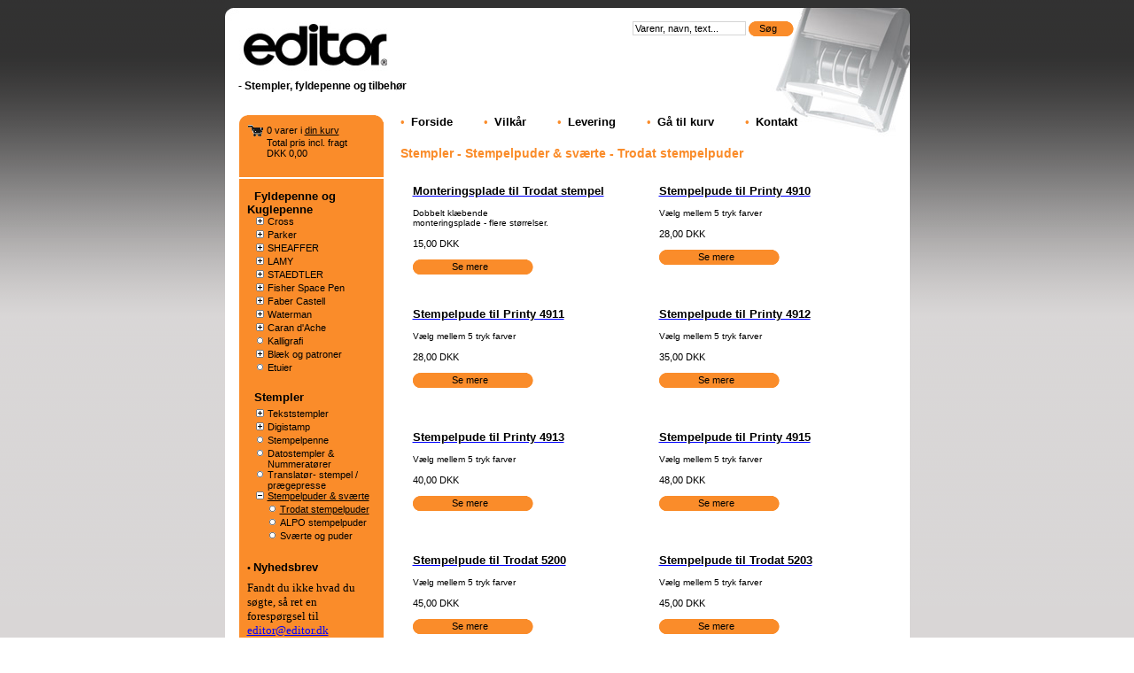

--- FILE ---
content_type: text/html;charset=ISO-8859-1
request_url: https://www.editor.dk/shop/52_Stempelpuder_og_svaerte/Trodat_stempelpuder/
body_size: 4929
content:
<!DOCTYPE HTML PUBLIC "-//W3C//DTD HTML 4.01 Transitional//EN">
<html>
<head>
<meta HTTP-EQUIV="Content-Type" content="text/html; charset=ISO-8859-1">
<title> Stempler - Stempelpuder & sværte - Trodat stempelpuder</title>
<meta name="description" content="editor, siden 1949 specialforretning for stempler, fyldepenne, kuglepenne og pencils.  ">
<meta name="keywords" content="stempler, stempel, fyldepenne, kuglepenne, pencils, refills, skriveredskaber, kontor, kuglepennepatroner">
<script type="text/javascript" src="https://www.editor.dk/include/main.js"></script>
<script type="text/javascript">

	
	function popupValutaChanger(){
		window.open('https://www.editor.dk/popValutaChanger.php',"popupValuta","width=220,height=250,left=20,top=20,toolbar=no,location=no,directories=no,status=no,scrollbars=yes");
	}
	function popupHelp(helpId){
		var url = "https://www.editor.dk/help.php?helpId="+helpId;
		window.open(url,"PopUpHelp"+helpId,"width=20,height=20,left=20,top=20,toolbar=no,location=no,directories=no,status=no,scrollbars=yes");
	}

	function soegEnter(){
		var f = document.forms.formSoeg;
		if (f.searchText.value == "Varenr, navn, text..."){
			f.searchText.value = "";	
		}
	}

	function soegExit(){
		var f = document.forms.formSoeg;
		if (f.searchText.value == ""){
			f.searchText.value = "Varenr, navn, text...";	
		}	
	}


	function popUpWin(popupPage,pWidth, pHeight) {	
		window.open(popupPage,"PopUp"+randomNum(10),"width="+pWidth+",height="+pHeight+",left=20,top=20,toolbar=no,location=no,directories=no,status=no,scrollbars=yes");
	}

	function popUpWinBillede(popupPage, billede,pWidth, pHeight) {	
		if (billede != "") {
			window.open(popupPage+billede,"PopUp"+randomNum(10),"width="+pWidth+",height="+pHeight+",left=20,top=20,toolbar=no,location=no,directories=no,status=no,scrollbars=no");
		}
	}

	function changeMouse(imageName, URL){
		if(URL != ""){
			var obj = document.getElementById(imageName);
			obj.style.cursor = 'pointer';
		}
	}

</script>

<link title='stdat' href='https://www.editor.dk/include/stylesheet.css' type='text/css' rel='stylesheet'>
<style type="text/css">
.leftmenuPunkt {text-decoration:none;font-size: 13px; color:#000000; font-weight:bold;font-family:  verdana,helvetica,arial , sans-serif;}
a.leftmenuPunkt:visited { color: #000000;} 
a.leftmenuPunkt:active { color: #000000;} 
a.leftmenuPunkt:hover { color: #000000;}  
a.leftmenuPunkt:link {  color: #000000;}

.leftmenuText {font-size: 12px; color:#000000; font-family:  verdana,helvetica,arial , sans-serif;}

</style>
</head>
<body bgcolor="#FFFFFF"  background="https://www.editor.dk/images/design/bg.gif"  style="background-image:url(/images/design/bg.gif)">
		
		
		
			<table cellpadding="0" cellspacing="0" border="0" width="773" align="center">
			<tr>
				<td width="773" height="130" background="https://www.editor.dk/images/design/top.jpg" colspan="4">
					<table height="130" cellpadding="0" cellspacing="0" border="0">
					<tr>
						<td width="460" height="90"> <a href="https://www.editor.dk/index.php"><img src="https://www.editor.dk/images/pixel.gif" width="200" height="75" border="0" alt=""></a> </td>
						<td valign="top"> 
							<br><br>
								<form action="https://www.editor.dk/kategori.php" method="get" name="formSoeg">
								<input type="hidden" name="subSearch" value="true">
									<table cellspacing="0" cellpadding="0" border="0">
									<tr>
										<td><input type="text" size="19" style="font-size:11px;" class="text" name="searchText" onfocus="soegEnter();" onblur="soegExit();" value="Varenr, navn, text...">&nbsp; </td>
										<td>
											<table cellspacing="0" cellpadding="0" border="0">
											<tr>
												<td width="9" height="17"><img src="https://www.editor.dk/images/design/bstart.gif" width="9" height="17" border="0" alt=""></td>
												<td width="35" height="17" class="knap" align="center"><a href="javascript:document.forms.formSoeg.submit();" class="knap">Søg </a>&nbsp;&nbsp;</td>
												<td width="7" height="17"><img src="https://www.editor.dk/images/design/bslut.gif" width="7" height="17" border="0" alt=""></td>
											</tr>
											</table>
										</td>
									</tr>
									</table>
								</form>
						</td>
					</tr>
					<tr>
						<td valign="top"> <h4> &nbsp;&nbsp;&nbsp;&nbsp; - Stempler, fyldepenne og tilbehør </h4></td>
						<td>&nbsp;</td>
					</tr>
					</table>
				
				
				</td>
			</tr>
			<tr>
				<td width="16" valign="bottom" bgcolor="#FFFFFF"><img src="https://www.editor.dk/images/design/bund_left.jpg" width="16" height="21" border="0" alt=""></td>
				<td width="182" height="100%" valign="top" bgcolor="#FFFFFF">	
						<!-- KATEGORI MENU -->
						<table cellspacing="0" cellpadding="0" border="0" width="163" height="100%">			
						<tr>
							<td width="9" height="10"><img src="https://www.editor.dk/images/design/menu-NW.gif" width="9" height="10" border="0" alt=""></td>
							<td width="145" height="10" bgcolor="#FA8C2A"></td>
							<td width="9" height="10"><img src="https://www.editor.dk/images/design/menu-NE.gif" width="9" height="10" border="0" alt=""></td>
						</tr>
						<tr bgcolor="#FA8C2A">
							<td width="9" height="60"><img src="https://www.editor.dk/images/pixel.gif" width="1" height="1" border="0" alt=""></td>
							<td valign="top">
								<table border="0" cellspacing="0" cellpadding="0" width="100%">
								<tr>
									<td width="22"><img src="https://www.editor.dk/images/kurv.gif" width="19" height="15" border="0" alt=""></td>
									<td style="font-size:11px;"> 0 varer i <a href="https://www.editor.dk/basket.php" class="minikurv">din kurv</a></td>
								</tr>
								<tr>
									<td>&nbsp;&nbsp;&nbsp;&nbsp;&nbsp;</td>
									<td style="font-size:11px;">Total pris incl. fragt</td>
								</tr>
								<tr>
									<td>&nbsp;</td>
									<td style="font-size:11px;">DKK 0,00</td>
								</tr>
								</table>
								<br>
							<td width="9"><img src="https://www.editor.dk/images/pixel.gif" width="1" height="1" border="0" alt=""></td>
						</tr>
						<tr>
							<td colspan="3" bgcolor="#FFFFFF"  height="2"><img src="https://www.editor.dk/images/pixel.gif" width="1" height="2" border="0" alt=""></td>
						</tr>

						<tr bgcolor="#FA8C2A">
							<td width="9"><img src="https://www.editor.dk/images/pixel.gif" width="1" height="1" border="0" alt=""></td>
							<td valign="top">
								<table width="100%" cellpadding="0" cellspacing="0" border="0" style="height:100%;">
								<tr>
									<td valign="top" height="100%">
										<br>
										<table cellspacing="0" cellpadding="0" border="0">
<tr>
	<td height="25"> <h2>&nbsp; Fyldepenne og Kuglepenne </h2></td>
</tr>
</table>
<div style="display:block;">
	<table cellspacing="0" cellpadding="0" border="0">
<tr>
	<td valign="top"  height="15">&nbsp;&nbsp;&nbsp;<A HREF="https://www.editor.dk/shop/27_Cross" class="kategorierMenu"><IMG SRC="https://www.editor.dk/images/plus.gif" WIDTH="11" HEIGHT="11" BORDER="0" ALT=""></A>&nbsp;</TD>
	<td valign="top"  height="15" class="kategorierMenu"><A HREF="https://www.editor.dk/shop/27_Cross" class="kategorierMenu">Cross</A></TD>
</TR>

</table>

<table cellspacing="0" cellpadding="0" border="0">
<tr>
	<td valign="top"  height="15">&nbsp;&nbsp;&nbsp;<A HREF="https://www.editor.dk/shop/84_Parker" class="kategorierMenu"><IMG SRC="https://www.editor.dk/images/plus.gif" WIDTH="11" HEIGHT="11" BORDER="0" ALT=""></A>&nbsp;</TD>
	<td valign="top"  height="15" class="kategorierMenu"><A HREF="https://www.editor.dk/shop/84_Parker" class="kategorierMenu">Parker</A></TD>
</TR>

</table>

<table cellspacing="0" cellpadding="0" border="0">
<tr>
	<td valign="top"  height="15">&nbsp;&nbsp;&nbsp;<A HREF="https://www.editor.dk/shop/140_SHEAFFER" class="kategorierMenu"><IMG SRC="https://www.editor.dk/images/plus.gif" WIDTH="11" HEIGHT="11" BORDER="0" ALT=""></A>&nbsp;</TD>
	<td valign="top"  height="15" class="kategorierMenu"><A HREF="https://www.editor.dk/shop/140_SHEAFFER" class="kategorierMenu">SHEAFFER</A></TD>
</TR>

</table>

<table cellspacing="0" cellpadding="0" border="0">
<tr>
	<td valign="top"  height="15">&nbsp;&nbsp;&nbsp;<A HREF="https://www.editor.dk/shop/25_LAMY" class="kategorierMenu"><IMG SRC="https://www.editor.dk/images/plus.gif" WIDTH="11" HEIGHT="11" BORDER="0" ALT=""></A>&nbsp;</TD>
	<td valign="top"  height="15" class="kategorierMenu"><A HREF="https://www.editor.dk/shop/25_LAMY" class="kategorierMenu">LAMY</A></TD>
</TR>

</table>

<table cellspacing="0" cellpadding="0" border="0">
<tr>
	<td valign="top"  height="15">&nbsp;&nbsp;&nbsp;<A HREF="https://www.editor.dk/shop/169_STAEDTLER" class="kategorierMenu"><IMG SRC="https://www.editor.dk/images/plus.gif" WIDTH="11" HEIGHT="11" BORDER="0" ALT=""></A>&nbsp;</TD>
	<td valign="top"  height="15" class="kategorierMenu"><A HREF="https://www.editor.dk/shop/169_STAEDTLER" class="kategorierMenu">STAEDTLER</A></TD>
</TR>

</table>

<table cellspacing="0" cellpadding="0" border="0">
<tr>
	<td valign="top"  height="15">&nbsp;&nbsp;&nbsp;<A HREF="https://www.editor.dk/shop/46_Fisher_Space_Pen" class="kategorierMenu"><IMG SRC="https://www.editor.dk/images/plus.gif" WIDTH="11" HEIGHT="11" BORDER="0" ALT=""></A>&nbsp;</TD>
	<td valign="top"  height="15" class="kategorierMenu"><A HREF="https://www.editor.dk/shop/46_Fisher_Space_Pen" class="kategorierMenu">Fisher Space Pen</A></TD>
</TR>

</table>

<table cellspacing="0" cellpadding="0" border="0">
<tr>
	<td valign="top"  height="15">&nbsp;&nbsp;&nbsp;<A HREF="https://www.editor.dk/shop/26_Faber_Castell" class="kategorierMenu"><IMG SRC="https://www.editor.dk/images/plus.gif" WIDTH="11" HEIGHT="11" BORDER="0" ALT=""></A>&nbsp;</TD>
	<td valign="top"  height="15" class="kategorierMenu"><A HREF="https://www.editor.dk/shop/26_Faber_Castell" class="kategorierMenu">Faber Castell</A></TD>
</TR>

</table>

<table cellspacing="0" cellpadding="0" border="0">
<tr>
	<td valign="top"  height="15">&nbsp;&nbsp;&nbsp;<A HREF="https://www.editor.dk/shop/110_Waterman" class="kategorierMenu"><IMG SRC="https://www.editor.dk/images/plus.gif" WIDTH="11" HEIGHT="11" BORDER="0" ALT=""></A>&nbsp;</TD>
	<td valign="top"  height="15" class="kategorierMenu"><A HREF="https://www.editor.dk/shop/110_Waterman" class="kategorierMenu">Waterman</A></TD>
</TR>

</table>

<table cellspacing="0" cellpadding="0" border="0">
<tr>
	<td valign="top"  height="15">&nbsp;&nbsp;&nbsp;<A HREF="https://www.editor.dk/shop/157_Caran_dAche" class="kategorierMenu"><IMG SRC="https://www.editor.dk/images/plus.gif" WIDTH="11" HEIGHT="11" BORDER="0" ALT=""></A>&nbsp;</TD>
	<td valign="top"  height="15" class="kategorierMenu"><A HREF="https://www.editor.dk/shop/157_Caran_dAche" class="kategorierMenu">Caran d'Ache</A></TD>
</TR>

</table>

<table cellspacing="0" cellpadding="0" border="0">
<tr>
	<td valign="top"  height="15">&nbsp;&nbsp;&nbsp;<A HREF="https://www.editor.dk/shop/109_Kalligrafi" class="kategorierMenu"><IMG SRC="https://www.editor.dk/images/prik.gif" WIDTH="11" HEIGHT="11" BORDER="0" ALT=""></A>&nbsp;</TD>
	<td valign="top"  height="15" class="kategorierMenu"><A HREF="https://www.editor.dk/shop/109_Kalligrafi" class="kategorierMenu">Kalligrafi</A></TD>
</TR>

</table>

<table cellspacing="0" cellpadding="0" border="0">
<tr>
	<td valign="top"  height="15">&nbsp;&nbsp;&nbsp;<A HREF="https://www.editor.dk/shop/55_Blaek_og_patroner" class="kategorierMenu"><IMG SRC="https://www.editor.dk/images/plus.gif" WIDTH="11" HEIGHT="11" BORDER="0" ALT=""></A>&nbsp;</TD>
	<td valign="top"  height="15" class="kategorierMenu"><A HREF="https://www.editor.dk/shop/55_Blaek_og_patroner" class="kategorierMenu">Blæk og patroner</A></TD>
</TR>

</table>

<table cellspacing="0" cellpadding="0" border="0">
<tr>
	<td valign="top"  height="15">&nbsp;&nbsp;&nbsp;<A HREF="https://www.editor.dk/shop/133_Etuier" class="kategorierMenu"><IMG SRC="https://www.editor.dk/images/prik.gif" WIDTH="11" HEIGHT="11" BORDER="0" ALT=""></A>&nbsp;</TD>
	<td valign="top"  height="15" class="kategorierMenu"><A HREF="https://www.editor.dk/shop/133_Etuier" class="kategorierMenu">Etuier</A></TD>
</TR>

</table>


</div>
<br>
<table cellspacing="0" cellpadding="0" border="0">
<tr>
	<td height="25"> <h2>&nbsp; Stempler </h2></td>
</tr>
</table>
<div style="display:block;">
	<table cellspacing="0" cellpadding="0" border="0">
<tr>
	<td valign="top"  height="15">&nbsp;&nbsp;&nbsp;<A HREF="https://www.editor.dk/shop/11_Tekststempler" class="kategorierMenu"><IMG SRC="https://www.editor.dk/images/plus.gif" WIDTH="11" HEIGHT="11" BORDER="0" ALT=""></A>&nbsp;</TD>
	<td valign="top"  height="15" class="kategorierMenu"><A HREF="https://www.editor.dk/shop/11_Tekststempler" class="kategorierMenu">Tekststempler</A></TD>
</TR>

</table>

<table cellspacing="0" cellpadding="0" border="0">
<tr>
	<td valign="top"  height="15">&nbsp;&nbsp;&nbsp;<A HREF="https://www.editor.dk/shop/15_Digistamp" class="kategorierMenu"><IMG SRC="https://www.editor.dk/images/plus.gif" WIDTH="11" HEIGHT="11" BORDER="0" ALT=""></A>&nbsp;</TD>
	<td valign="top"  height="15" class="kategorierMenu"><A HREF="https://www.editor.dk/shop/15_Digistamp" class="kategorierMenu">Digistamp</A></TD>
</TR>

</table>

<table cellspacing="0" cellpadding="0" border="0">
<tr>
	<td valign="top"  height="15">&nbsp;&nbsp;&nbsp;<A HREF="https://www.editor.dk/shop/124_Stempelpenne" class="kategorierMenu"><IMG SRC="https://www.editor.dk/images/prik.gif" WIDTH="11" HEIGHT="11" BORDER="0" ALT=""></A>&nbsp;</TD>
	<td valign="top"  height="15" class="kategorierMenu"><A HREF="https://www.editor.dk/shop/124_Stempelpenne" class="kategorierMenu">Stempelpenne</A></TD>
</TR>

</table>

<table cellspacing="0" cellpadding="0" border="0">
<tr>
	<td valign="top"  height="15">&nbsp;&nbsp;&nbsp;<A HREF="https://www.editor.dk/shop/13_Datostempler_og_Nummeratoerer" class="kategorierMenu"><IMG SRC="https://www.editor.dk/images/prik.gif" WIDTH="11" HEIGHT="11" BORDER="0" ALT=""></A>&nbsp;</TD>
	<td valign="top"  height="15" class="kategorierMenu"><A HREF="https://www.editor.dk/shop/13_Datostempler_og_Nummeratoerer" class="kategorierMenu">Datostempler & Nummeratører</A></TD>
</TR>

</table>

<table cellspacing="0" cellpadding="0" border="0">
<tr>
	<td valign="top"  height="15">&nbsp;&nbsp;&nbsp;<A HREF="https://www.editor.dk/shop/24_Translatoer_stempel_praegepresse" class="kategorierMenu"><IMG SRC="https://www.editor.dk/images/prik.gif" WIDTH="11" HEIGHT="11" BORDER="0" ALT=""></A>&nbsp;</TD>
	<td valign="top"  height="15" class="kategorierMenu"><A HREF="https://www.editor.dk/shop/24_Translatoer_stempel_praegepresse" class="kategorierMenu">Translatør- stempel / prægepresse</A></TD>
</TR>

</table>

<table cellspacing="0" cellpadding="0" border="0">
<tr>
	<td valign="top"  height="15">&nbsp;&nbsp;&nbsp;<A HREF="https://www.editor.dk/shop/52_Stempelpuder_og_svaerte" class="kategorierMenu_selected"><IMG SRC="https://www.editor.dk/images/minus.gif" WIDTH="11" HEIGHT="11" BORDER="0" ALT=""></A>&nbsp;</TD>
	<td valign="top"  height="15" class="kategorierMenu"><A HREF="https://www.editor.dk/shop/52_Stempelpuder_og_svaerte" class="kategorierMenu_selected">Stempelpuder & sværte</A></TD>
</TR>
<TR>
	<TD valign="top">&nbsp;</TD>
	<TD class="kategorierMenu">
		<TABLE cellspacing="0" cellpadding="0" border="0">
		<TR>
			<TD height="15" valign="top"> <A HREF="https://www.editor.dk/shop/52_Stempelpuder_og_svaerte/Trodat_stempelpuder" class="kategorierMenuNiv1_selected"> <IMG SRC="https://www.editor.dk/images/prik.gif" WIDTH="11" HEIGHT="11" BORDER="0" ALT=""></a>&nbsp;</TD>
			<TD valign="top"> <A HREF="https://www.editor.dk/shop/52_Stempelpuder_og_svaerte/Trodat_stempelpuder" class="kategorierMenuNiv1_selected"> Trodat stempelpuder </A></TD>
		</TR>
		</TABLE>	
	</TD>
</TR>
<TR>
	<TD valign="top">&nbsp;</TD>
	<TD class="kategorierMenu">
		<TABLE cellspacing="0" cellpadding="0" border="0">
		<TR>
			<TD height="15" valign="top"> <A HREF="https://www.editor.dk/shop/52_Stempelpuder_og_svaerte/ALPO_stempelpuder" class="kategorierMenuNiv1"> <IMG SRC="https://www.editor.dk/images/prik.gif" WIDTH="11" HEIGHT="11" BORDER="0" ALT=""></a>&nbsp;</TD>
			<TD valign="top"> <A HREF="https://www.editor.dk/shop/52_Stempelpuder_og_svaerte/ALPO_stempelpuder" class="kategorierMenuNiv1"> ALPO stempelpuder </A></TD>
		</TR>
		</TABLE>	
	</TD>
</TR>
<TR>
	<TD valign="top">&nbsp;</TD>
	<TD class="kategorierMenu">
		<TABLE cellspacing="0" cellpadding="0" border="0">
		<TR>
			<TD height="15" valign="top"> <A HREF="https://www.editor.dk/shop/52_Stempelpuder_og_svaerte/Svaerte_og_puder" class="kategorierMenuNiv1"> <IMG SRC="https://www.editor.dk/images/prik.gif" WIDTH="11" HEIGHT="11" BORDER="0" ALT=""></a>&nbsp;</TD>
			<TD valign="top"> <A HREF="https://www.editor.dk/shop/52_Stempelpuder_og_svaerte/Svaerte_og_puder" class="kategorierMenuNiv1"> Sværte og puder </A></TD>
		</TR>
		</TABLE>	
	</TD>
</TR>

</table>


</div>
<br>

<script type="text/javascript">
	var overkatIdArr = Array(10,6);
</script>

										<!--<table border="0" cellspacing="0" cellpadding="0" style="height:30px;">
										<tr>
											<td> &bull; <a href="https://www.editor.dk/tipenven.php" class="leftmenuPunkt">Tip en ven</a></td>
										</tr>
										</table>-->
										<table border="0" cellspacing="0" cellpadding="0" style="height:30px;">
										<tr>
											<td> &bull; <a href="https://www.editor.dk/nyhedsbrev.php" class="leftmenuPunkt">Nyhedsbrev</a></td>
										</tr>
										</table>
									</td>
								</tr>
								<tr>
									<td valign="bottom" class="tekstUnderMenu"><p>
	<font face="Tahoma" size="2">Fandt du ikke hvad du s&oslash;gte, s&aring; ret en foresp&oslash;rgsel til </font><a href="mailto:editor@editor.dk"><font face="Tahoma" size="2">editor@editor.dk</font></a><font face="Tahoma" size="2">&nbsp;</font></p>
<p>
	<font face="Tahoma" size="2">- eller gi&#39; os en opringning.</font></p>
<p>
	<strong><font face="Tahoma" size="2">Alle vore&nbsp;priser er&nbsp;</font><font face="Tahoma" size="2">incl. moms.</font></strong></p>
<p>
	<font face="Tahoma" size="2">Vi modtager:</font></p>
<p>
	&nbsp;&nbsp;&nbsp;<img alt="" border="0" height="20" src="https://www.editor.dk/ufiles/Image/cc/dan-xs.gif" width="32" /> <img alt="" border="0" height="22" src="https://www.editor.dk/ufiles/Image/cc/mc-xs.gif" width="32" />&nbsp;<img alt="" border="0" height="20" src="https://www.editor.dk/ufiles/Image/cc/maestro-xs.gif" width="32" /><br />
	&nbsp;&nbsp; <img alt="" border="0" height="20" src="https://www.editor.dk/ufiles/Image/cc/visa-xs.gif" width="32" />&nbsp;<img alt="" border="0" height="20" src="https://www.editor.dk/ufiles/Image/cc/elec-xs.gif" width="32" /> <img alt="" border="0" height="20" src="https://www.editor.dk/ufiles/Image/cc/jcb-xs.gif" width="32" /></p>
<p>
	<font size="4"><strong>editor</strong></font><br />
	Strandparken 31,<br />
	8000 Aarhus C<br />
	Tlf: 20 86 95 17</p>
<div>
	CVR-nr:&nbsp;30404777&nbsp;</div>
<p>
	&nbsp;</p>
</td>
								</tr>
								</table>
							</td>
							<td width="9"><img src="https://www.editor.dk/images/pixel.gif" width="1" height="1" border="0" alt=""></td>
						</tr>
						<tr>
							<td width="9" height="10"><img src="https://www.editor.dk/images/design/menu-SW.gif" width="9" height="10" border="0" alt=""></td>
							<td width="145" height="10" bgcolor="#FA8C2A"></td>
							<td width="9" height="10"><img src="https://www.editor.dk/images/design/menu-SE.gif" width="9" height="10" border="0" alt=""></td>
						</tr>
						<tr>
							<td colspan="3" height="14"><img src="https://www.editor.dk/images/pixel.gif" width="9" height="14" border="0" alt=""></td>
						</tr>
						</table>				
						
				</td>
				<td width="559" height="485" valign="top" bgcolor="#FFFFFF" style="background:url(/images/design/content_bg.jpg) no-repeat #FFFFFF"> 
					
					<table cellspacing="0" cellpadding="0" border="0" width="559">
					<tr>
						<td valign="top" height="35">
								<table cellspacing="0" cellpadding="0" border="0" >
								<tr>
									<td> <font size="2" color="#FA8C2A">&bull;&nbsp;</font> <a href="https://www.editor.dk/page_1.php" target="_self" class="menu">Forside</a> 	</td>
									<td width="3"><img src="https://www.editor.dk/images/pixel.gif" width="35" height="1" border="0" alt=""></td>
									<td> <font size="2" color="#FA8C2A">&bull;&nbsp;</font> <a href="https://www.editor.dk/page_3.php" target="_self" class="menu">Vilkår</a> 	</td>
									<td width="3"><img src="https://www.editor.dk/images/pixel.gif" width="35" height="1" border="0" alt=""></td>
									<td> <font size="2" color="#FA8C2A">&bull;&nbsp;</font> <a href="https://www.editor.dk/page_4.php" target="_self" class="menu">Levering</a> 	</td>
									<td width="3"><img src="https://www.editor.dk/images/pixel.gif" width="35" height="1" border="0" alt=""></td>
									<td> <font size="2" color="#FA8C2A">&bull;&nbsp;</font> <a href="https://www.editor.dk/basket.php" target="_self" class="menu">Gå til kurv</a> 	</td>
									<td width="3"><img src="https://www.editor.dk/images/pixel.gif" width="35" height="1" border="0" alt=""></td>
									<td> <font size="2" color="#FA8C2A">&bull;&nbsp;</font> <a href="https://www.editor.dk/kontakt.php" target="_self" class="menu">Kontakt</a> 	</td>
									<td width="3"><img src="https://www.editor.dk/images/pixel.gif" width="35" height="1" border="0" alt=""></td>

									<td width="10"><img src="https://www.editor.dk/images/pixel.gif" width="10" height="1" border="0" alt=""></td>
								</tr>
								</table>

						
						</td>
					</tr>
					<tr>
						<td valign="top" height="450"><h1>Stempler - Stempelpuder & sværte - Trodat stempelpuder</h1><br><br>
<TABLE width="100%" border="0"> 
<TR>
	<TD valign="top" align="center" width="33%">
			<TABLE cellspacing="0" cellpadding="0" border="0" width="100%" height="135">
			<TR>
				<TD height="135" align="center" valign="top"><A HREF="https://www.editor.dk/shop/52_Stempelpuder_og_svaerte/Trodat_stempelpuder/98_Monteringsplade_til_Trodat_stempel"><img src="https://www.editor.dk/itempics/thump/pixel.gif"  border="0"></A></TD>
				<TD width="10" valign="top"><img src="https://www.editor.dk/images/pixel.gif" width="10" height="1" border="0" alt=""></TD>
				<TD valign="top">
				<A HREF="https://www.editor.dk/shop/52_Stempelpuder_og_svaerte/Trodat_stempelpuder/98_Monteringsplade_til_Trodat_stempel"><h2>Monteringsplade til Trodat stempel</h2></a>
				<br>
				<span style="color:#000000;font-size:10px;">Dobbelt klæbende<br />
monteringsplade - flere størrelser.</span><br>
				<br>
				 15,00 DKK<br>
				<br>


							
								<table cellspacing="0" cellpadding="0" border="0">
								<tr>
									<td width="9" height="17"><img src="https://www.editor.dk/images/design/bstart.gif" width="9" height="17" border="0" alt=""></td>
									<td width="120" height="17" class="knap"><a href="https://www.editor.dk/shop/52_Stempelpuder_og_svaerte/Trodat_stempelpuder/98_Monteringsplade_til_Trodat_stempel" class="knap">Se mere </a>&nbsp;&nbsp;</td>
									<td width="7" height="17"><img src="https://www.editor.dk/images/design/bslut.gif" width="7" height="17" border="0" alt=""></td>
								</tr>
								</table>

				<!-- 	<form action="https://www.editor.dk/kategori.php" name="formItem98" method="get">
					<input type="hidden" name="basketCommand" value="addItem">
					<input type="hidden" name="itemId" value="98">
					<input type="hidden" name="kategoriId" value="54">
					<input type="hidden" name="goTo" value="kategori.php?kategoriId=54#item98">
					
					<table cellspacing="0" cellpadding="0" border="0">
					<tr>
						<td><input type="text" class="text" name="itemCount" value="1" size="1" style="border: 1px #000000 solid;width:20px;">&nbsp;</td>
						<td> &nbsp; 15,00 &nbsp;</td>
						<td> 
						
						
								<table cellspacing="0" cellpadding="0" border="0">
								<tr>
									<td width="9" height="17"><img src="https://www.editor.dk/images/design/bstart.gif" width="9" height="17" border="0" alt=""></td>
									<td width="70" height="17" class="knap"><a href="javascript:document.forms.formItem98.submit();" class="knap">K&oslash;b </a>&nbsp;&nbsp;</td>
									<td width="7" height="17"><img src="https://www.editor.dk/images/design/bslut.gif" width="7" height="17" border="0" alt=""></td>
								</tr>
								</table>
						
						
						
						
					</tr>
					</table>
					</form>   -->
					<br>
					
				</TD>
				<TD width="35" valign="top"><img src="https://www.editor.dk/images/pixel.gif" width="35" height="1" border="0" alt=""></TD>

			</TR>
			</TABLE>		
	</TD>
	
	<TD valign="top" align="center" width="33%">
			<TABLE cellspacing="0" cellpadding="0" border="0" width="100%" height="135">
			<TR>
				<TD height="135" align="center" valign="top"><A HREF="https://www.editor.dk/shop/52_Stempelpuder_og_svaerte/Trodat_stempelpuder/201_Stempelpude_til_Printy_4910"><img src="https://www.editor.dk/itempics/thump/pixel.gif"  border="0"></A></TD>
				<TD width="10" valign="top"><img src="https://www.editor.dk/images/pixel.gif" width="10" height="1" border="0" alt=""></TD>
				<TD valign="top">
				<A HREF="https://www.editor.dk/shop/52_Stempelpuder_og_svaerte/Trodat_stempelpuder/201_Stempelpude_til_Printy_4910"><h2>Stempelpude til Printy 4910</h2></a>
				<br>
				<span style="color:#000000;font-size:10px;">Vælg mellem 5 tryk farver</span><br>
				<br>
				 28,00 DKK<br>
				<br>


							
								<table cellspacing="0" cellpadding="0" border="0">
								<tr>
									<td width="9" height="17"><img src="https://www.editor.dk/images/design/bstart.gif" width="9" height="17" border="0" alt=""></td>
									<td width="120" height="17" class="knap"><a href="https://www.editor.dk/shop/52_Stempelpuder_og_svaerte/Trodat_stempelpuder/201_Stempelpude_til_Printy_4910" class="knap">Se mere </a>&nbsp;&nbsp;</td>
									<td width="7" height="17"><img src="https://www.editor.dk/images/design/bslut.gif" width="7" height="17" border="0" alt=""></td>
								</tr>
								</table>

				<!-- 	<form action="https://www.editor.dk/kategori.php" name="formItem201" method="get">
					<input type="hidden" name="basketCommand" value="addItem">
					<input type="hidden" name="itemId" value="201">
					<input type="hidden" name="kategoriId" value="54">
					<input type="hidden" name="goTo" value="kategori.php?kategoriId=54#item201">
					
					<table cellspacing="0" cellpadding="0" border="0">
					<tr>
						<td><input type="text" class="text" name="itemCount" value="1" size="1" style="border: 1px #000000 solid;width:20px;">&nbsp;</td>
						<td> &nbsp; 28,00 &nbsp;</td>
						<td> 
						
						
								<table cellspacing="0" cellpadding="0" border="0">
								<tr>
									<td width="9" height="17"><img src="https://www.editor.dk/images/design/bstart.gif" width="9" height="17" border="0" alt=""></td>
									<td width="70" height="17" class="knap"><a href="javascript:document.forms.formItem201.submit();" class="knap">K&oslash;b </a>&nbsp;&nbsp;</td>
									<td width="7" height="17"><img src="https://www.editor.dk/images/design/bslut.gif" width="7" height="17" border="0" alt=""></td>
								</tr>
								</table>
						
						
						
						
					</tr>
					</table>
					</form>   -->
					<br>
					
				</TD>
				<TD width="35" valign="top"><img src="https://www.editor.dk/images/pixel.gif" width="35" height="1" border="0" alt=""></TD>

			</TR>
			</TABLE>		
	</TD>
	</tr><tr>
	<TD valign="top" align="center" width="33%">
			<TABLE cellspacing="0" cellpadding="0" border="0" width="100%" height="135">
			<TR>
				<TD height="135" align="center" valign="top"><A HREF="https://www.editor.dk/shop/52_Stempelpuder_og_svaerte/Trodat_stempelpuder/202_Stempelpude_til_Printy_4911"><img src="https://www.editor.dk/itempics/thump/pixel.gif"  border="0"></A></TD>
				<TD width="10" valign="top"><img src="https://www.editor.dk/images/pixel.gif" width="10" height="1" border="0" alt=""></TD>
				<TD valign="top">
				<A HREF="https://www.editor.dk/shop/52_Stempelpuder_og_svaerte/Trodat_stempelpuder/202_Stempelpude_til_Printy_4911"><h2>Stempelpude til Printy 4911</h2></a>
				<br>
				<span style="color:#000000;font-size:10px;">Vælg mellem 5 tryk farver</span><br>
				<br>
				 28,00 DKK<br>
				<br>


							
								<table cellspacing="0" cellpadding="0" border="0">
								<tr>
									<td width="9" height="17"><img src="https://www.editor.dk/images/design/bstart.gif" width="9" height="17" border="0" alt=""></td>
									<td width="120" height="17" class="knap"><a href="https://www.editor.dk/shop/52_Stempelpuder_og_svaerte/Trodat_stempelpuder/202_Stempelpude_til_Printy_4911" class="knap">Se mere </a>&nbsp;&nbsp;</td>
									<td width="7" height="17"><img src="https://www.editor.dk/images/design/bslut.gif" width="7" height="17" border="0" alt=""></td>
								</tr>
								</table>

				<!-- 	<form action="https://www.editor.dk/kategori.php" name="formItem202" method="get">
					<input type="hidden" name="basketCommand" value="addItem">
					<input type="hidden" name="itemId" value="202">
					<input type="hidden" name="kategoriId" value="54">
					<input type="hidden" name="goTo" value="kategori.php?kategoriId=54#item202">
					
					<table cellspacing="0" cellpadding="0" border="0">
					<tr>
						<td><input type="text" class="text" name="itemCount" value="1" size="1" style="border: 1px #000000 solid;width:20px;">&nbsp;</td>
						<td> &nbsp; 28,00 &nbsp;</td>
						<td> 
						
						
								<table cellspacing="0" cellpadding="0" border="0">
								<tr>
									<td width="9" height="17"><img src="https://www.editor.dk/images/design/bstart.gif" width="9" height="17" border="0" alt=""></td>
									<td width="70" height="17" class="knap"><a href="javascript:document.forms.formItem202.submit();" class="knap">K&oslash;b </a>&nbsp;&nbsp;</td>
									<td width="7" height="17"><img src="https://www.editor.dk/images/design/bslut.gif" width="7" height="17" border="0" alt=""></td>
								</tr>
								</table>
						
						
						
						
					</tr>
					</table>
					</form>   -->
					<br>
					
				</TD>
				<TD width="35" valign="top"><img src="https://www.editor.dk/images/pixel.gif" width="35" height="1" border="0" alt=""></TD>

			</TR>
			</TABLE>		
	</TD>
	
	<TD valign="top" align="center" width="33%">
			<TABLE cellspacing="0" cellpadding="0" border="0" width="100%" height="135">
			<TR>
				<TD height="135" align="center" valign="top"><A HREF="https://www.editor.dk/shop/52_Stempelpuder_og_svaerte/Trodat_stempelpuder/203_Stempelpude_til_Printy_4912"><img src="https://www.editor.dk/itempics/thump/pixel.gif"  border="0"></A></TD>
				<TD width="10" valign="top"><img src="https://www.editor.dk/images/pixel.gif" width="10" height="1" border="0" alt=""></TD>
				<TD valign="top">
				<A HREF="https://www.editor.dk/shop/52_Stempelpuder_og_svaerte/Trodat_stempelpuder/203_Stempelpude_til_Printy_4912"><h2>Stempelpude til Printy 4912</h2></a>
				<br>
				<span style="color:#000000;font-size:10px;">Vælg mellem 5 tryk farver</span><br>
				<br>
				 35,00 DKK<br>
				<br>


							
								<table cellspacing="0" cellpadding="0" border="0">
								<tr>
									<td width="9" height="17"><img src="https://www.editor.dk/images/design/bstart.gif" width="9" height="17" border="0" alt=""></td>
									<td width="120" height="17" class="knap"><a href="https://www.editor.dk/shop/52_Stempelpuder_og_svaerte/Trodat_stempelpuder/203_Stempelpude_til_Printy_4912" class="knap">Se mere </a>&nbsp;&nbsp;</td>
									<td width="7" height="17"><img src="https://www.editor.dk/images/design/bslut.gif" width="7" height="17" border="0" alt=""></td>
								</tr>
								</table>

				<!-- 	<form action="https://www.editor.dk/kategori.php" name="formItem203" method="get">
					<input type="hidden" name="basketCommand" value="addItem">
					<input type="hidden" name="itemId" value="203">
					<input type="hidden" name="kategoriId" value="54">
					<input type="hidden" name="goTo" value="kategori.php?kategoriId=54#item203">
					
					<table cellspacing="0" cellpadding="0" border="0">
					<tr>
						<td><input type="text" class="text" name="itemCount" value="1" size="1" style="border: 1px #000000 solid;width:20px;">&nbsp;</td>
						<td> &nbsp; 35,00 &nbsp;</td>
						<td> 
						
						
								<table cellspacing="0" cellpadding="0" border="0">
								<tr>
									<td width="9" height="17"><img src="https://www.editor.dk/images/design/bstart.gif" width="9" height="17" border="0" alt=""></td>
									<td width="70" height="17" class="knap"><a href="javascript:document.forms.formItem203.submit();" class="knap">K&oslash;b </a>&nbsp;&nbsp;</td>
									<td width="7" height="17"><img src="https://www.editor.dk/images/design/bslut.gif" width="7" height="17" border="0" alt=""></td>
								</tr>
								</table>
						
						
						
						
					</tr>
					</table>
					</form>   -->
					<br>
					
				</TD>
				<TD width="35" valign="top"><img src="https://www.editor.dk/images/pixel.gif" width="35" height="1" border="0" alt=""></TD>

			</TR>
			</TABLE>		
	</TD>
	</tr><tr>
	<TD valign="top" align="center" width="33%">
			<TABLE cellspacing="0" cellpadding="0" border="0" width="100%" height="135">
			<TR>
				<TD height="135" align="center" valign="top"><A HREF="https://www.editor.dk/shop/52_Stempelpuder_og_svaerte/Trodat_stempelpuder/204_Stempelpude_til_Printy_4913"><img src="https://www.editor.dk/itempics/thump/pixel.gif"  border="0"></A></TD>
				<TD width="10" valign="top"><img src="https://www.editor.dk/images/pixel.gif" width="10" height="1" border="0" alt=""></TD>
				<TD valign="top">
				<A HREF="https://www.editor.dk/shop/52_Stempelpuder_og_svaerte/Trodat_stempelpuder/204_Stempelpude_til_Printy_4913"><h2>Stempelpude til Printy 4913</h2></a>
				<br>
				<span style="color:#000000;font-size:10px;">Vælg mellem 5 tryk farver</span><br>
				<br>
				 40,00 DKK<br>
				<br>


							
								<table cellspacing="0" cellpadding="0" border="0">
								<tr>
									<td width="9" height="17"><img src="https://www.editor.dk/images/design/bstart.gif" width="9" height="17" border="0" alt=""></td>
									<td width="120" height="17" class="knap"><a href="https://www.editor.dk/shop/52_Stempelpuder_og_svaerte/Trodat_stempelpuder/204_Stempelpude_til_Printy_4913" class="knap">Se mere </a>&nbsp;&nbsp;</td>
									<td width="7" height="17"><img src="https://www.editor.dk/images/design/bslut.gif" width="7" height="17" border="0" alt=""></td>
								</tr>
								</table>

				<!-- 	<form action="https://www.editor.dk/kategori.php" name="formItem204" method="get">
					<input type="hidden" name="basketCommand" value="addItem">
					<input type="hidden" name="itemId" value="204">
					<input type="hidden" name="kategoriId" value="54">
					<input type="hidden" name="goTo" value="kategori.php?kategoriId=54#item204">
					
					<table cellspacing="0" cellpadding="0" border="0">
					<tr>
						<td><input type="text" class="text" name="itemCount" value="1" size="1" style="border: 1px #000000 solid;width:20px;">&nbsp;</td>
						<td> &nbsp; 40,00 &nbsp;</td>
						<td> 
						
						
								<table cellspacing="0" cellpadding="0" border="0">
								<tr>
									<td width="9" height="17"><img src="https://www.editor.dk/images/design/bstart.gif" width="9" height="17" border="0" alt=""></td>
									<td width="70" height="17" class="knap"><a href="javascript:document.forms.formItem204.submit();" class="knap">K&oslash;b </a>&nbsp;&nbsp;</td>
									<td width="7" height="17"><img src="https://www.editor.dk/images/design/bslut.gif" width="7" height="17" border="0" alt=""></td>
								</tr>
								</table>
						
						
						
						
					</tr>
					</table>
					</form>   -->
					<br>
					
				</TD>
				<TD width="35" valign="top"><img src="https://www.editor.dk/images/pixel.gif" width="35" height="1" border="0" alt=""></TD>

			</TR>
			</TABLE>		
	</TD>
	
	<TD valign="top" align="center" width="33%">
			<TABLE cellspacing="0" cellpadding="0" border="0" width="100%" height="135">
			<TR>
				<TD height="135" align="center" valign="top"><A HREF="https://www.editor.dk/shop/52_Stempelpuder_og_svaerte/Trodat_stempelpuder/205_Stempelpude_til_Printy_4915"><img src="https://www.editor.dk/itempics/thump/pixel.gif"  border="0"></A></TD>
				<TD width="10" valign="top"><img src="https://www.editor.dk/images/pixel.gif" width="10" height="1" border="0" alt=""></TD>
				<TD valign="top">
				<A HREF="https://www.editor.dk/shop/52_Stempelpuder_og_svaerte/Trodat_stempelpuder/205_Stempelpude_til_Printy_4915"><h2>Stempelpude til Printy 4915</h2></a>
				<br>
				<span style="color:#000000;font-size:10px;">Vælg mellem 5 tryk farver</span><br>
				<br>
				 48,00 DKK<br>
				<br>


							
								<table cellspacing="0" cellpadding="0" border="0">
								<tr>
									<td width="9" height="17"><img src="https://www.editor.dk/images/design/bstart.gif" width="9" height="17" border="0" alt=""></td>
									<td width="120" height="17" class="knap"><a href="https://www.editor.dk/shop/52_Stempelpuder_og_svaerte/Trodat_stempelpuder/205_Stempelpude_til_Printy_4915" class="knap">Se mere </a>&nbsp;&nbsp;</td>
									<td width="7" height="17"><img src="https://www.editor.dk/images/design/bslut.gif" width="7" height="17" border="0" alt=""></td>
								</tr>
								</table>

				<!-- 	<form action="https://www.editor.dk/kategori.php" name="formItem205" method="get">
					<input type="hidden" name="basketCommand" value="addItem">
					<input type="hidden" name="itemId" value="205">
					<input type="hidden" name="kategoriId" value="54">
					<input type="hidden" name="goTo" value="kategori.php?kategoriId=54#item205">
					
					<table cellspacing="0" cellpadding="0" border="0">
					<tr>
						<td><input type="text" class="text" name="itemCount" value="1" size="1" style="border: 1px #000000 solid;width:20px;">&nbsp;</td>
						<td> &nbsp; 48,00 &nbsp;</td>
						<td> 
						
						
								<table cellspacing="0" cellpadding="0" border="0">
								<tr>
									<td width="9" height="17"><img src="https://www.editor.dk/images/design/bstart.gif" width="9" height="17" border="0" alt=""></td>
									<td width="70" height="17" class="knap"><a href="javascript:document.forms.formItem205.submit();" class="knap">K&oslash;b </a>&nbsp;&nbsp;</td>
									<td width="7" height="17"><img src="https://www.editor.dk/images/design/bslut.gif" width="7" height="17" border="0" alt=""></td>
								</tr>
								</table>
						
						
						
						
					</tr>
					</table>
					</form>   -->
					<br>
					
				</TD>
				<TD width="35" valign="top"><img src="https://www.editor.dk/images/pixel.gif" width="35" height="1" border="0" alt=""></TD>

			</TR>
			</TABLE>		
	</TD>
	</tr><tr>
	<TD valign="top" align="center" width="33%">
			<TABLE cellspacing="0" cellpadding="0" border="0" width="100%" height="135">
			<TR>
				<TD height="135" align="center" valign="top"><A HREF="https://www.editor.dk/shop/52_Stempelpuder_og_svaerte/Trodat_stempelpuder/74_Stempelpude_til_Trodat_5200"><img src="https://www.editor.dk/itempics/thump/pixel.gif"  border="0"></A></TD>
				<TD width="10" valign="top"><img src="https://www.editor.dk/images/pixel.gif" width="10" height="1" border="0" alt=""></TD>
				<TD valign="top">
				<A HREF="https://www.editor.dk/shop/52_Stempelpuder_og_svaerte/Trodat_stempelpuder/74_Stempelpude_til_Trodat_5200"><h2>Stempelpude til Trodat 5200</h2></a>
				<br>
				<span style="color:#000000;font-size:10px;">Vælg mellem 5 tryk farver</span><br>
				<br>
				 45,00 DKK<br>
				<br>


							
								<table cellspacing="0" cellpadding="0" border="0">
								<tr>
									<td width="9" height="17"><img src="https://www.editor.dk/images/design/bstart.gif" width="9" height="17" border="0" alt=""></td>
									<td width="120" height="17" class="knap"><a href="https://www.editor.dk/shop/52_Stempelpuder_og_svaerte/Trodat_stempelpuder/74_Stempelpude_til_Trodat_5200" class="knap">Se mere </a>&nbsp;&nbsp;</td>
									<td width="7" height="17"><img src="https://www.editor.dk/images/design/bslut.gif" width="7" height="17" border="0" alt=""></td>
								</tr>
								</table>

				<!-- 	<form action="https://www.editor.dk/kategori.php" name="formItem74" method="get">
					<input type="hidden" name="basketCommand" value="addItem">
					<input type="hidden" name="itemId" value="74">
					<input type="hidden" name="kategoriId" value="54">
					<input type="hidden" name="goTo" value="kategori.php?kategoriId=54#item74">
					
					<table cellspacing="0" cellpadding="0" border="0">
					<tr>
						<td><input type="text" class="text" name="itemCount" value="1" size="1" style="border: 1px #000000 solid;width:20px;">&nbsp;</td>
						<td> &nbsp; 45,00 &nbsp;</td>
						<td> 
						
						
								<table cellspacing="0" cellpadding="0" border="0">
								<tr>
									<td width="9" height="17"><img src="https://www.editor.dk/images/design/bstart.gif" width="9" height="17" border="0" alt=""></td>
									<td width="70" height="17" class="knap"><a href="javascript:document.forms.formItem74.submit();" class="knap">K&oslash;b </a>&nbsp;&nbsp;</td>
									<td width="7" height="17"><img src="https://www.editor.dk/images/design/bslut.gif" width="7" height="17" border="0" alt=""></td>
								</tr>
								</table>
						
						
						
						
					</tr>
					</table>
					</form>   -->
					<br>
					
				</TD>
				<TD width="35" valign="top"><img src="https://www.editor.dk/images/pixel.gif" width="35" height="1" border="0" alt=""></TD>

			</TR>
			</TABLE>		
	</TD>
	
	<TD valign="top" align="center" width="33%">
			<TABLE cellspacing="0" cellpadding="0" border="0" width="100%" height="135">
			<TR>
				<TD height="135" align="center" valign="top"><A HREF="https://www.editor.dk/shop/52_Stempelpuder_og_svaerte/Trodat_stempelpuder/80_Stempelpude_til_Trodat_5203"><img src="https://www.editor.dk/itempics/thump/pixel.gif"  border="0"></A></TD>
				<TD width="10" valign="top"><img src="https://www.editor.dk/images/pixel.gif" width="10" height="1" border="0" alt=""></TD>
				<TD valign="top">
				<A HREF="https://www.editor.dk/shop/52_Stempelpuder_og_svaerte/Trodat_stempelpuder/80_Stempelpude_til_Trodat_5203"><h2>Stempelpude til Trodat 5203</h2></a>
				<br>
				<span style="color:#000000;font-size:10px;">Vælg mellem 5 tryk farver</span><br>
				<br>
				 45,00 DKK<br>
				<br>


							
								<table cellspacing="0" cellpadding="0" border="0">
								<tr>
									<td width="9" height="17"><img src="https://www.editor.dk/images/design/bstart.gif" width="9" height="17" border="0" alt=""></td>
									<td width="120" height="17" class="knap"><a href="https://www.editor.dk/shop/52_Stempelpuder_og_svaerte/Trodat_stempelpuder/80_Stempelpude_til_Trodat_5203" class="knap">Se mere </a>&nbsp;&nbsp;</td>
									<td width="7" height="17"><img src="https://www.editor.dk/images/design/bslut.gif" width="7" height="17" border="0" alt=""></td>
								</tr>
								</table>

				<!-- 	<form action="https://www.editor.dk/kategori.php" name="formItem80" method="get">
					<input type="hidden" name="basketCommand" value="addItem">
					<input type="hidden" name="itemId" value="80">
					<input type="hidden" name="kategoriId" value="54">
					<input type="hidden" name="goTo" value="kategori.php?kategoriId=54#item80">
					
					<table cellspacing="0" cellpadding="0" border="0">
					<tr>
						<td><input type="text" class="text" name="itemCount" value="1" size="1" style="border: 1px #000000 solid;width:20px;">&nbsp;</td>
						<td> &nbsp; 45,00 &nbsp;</td>
						<td> 
						
						
								<table cellspacing="0" cellpadding="0" border="0">
								<tr>
									<td width="9" height="17"><img src="https://www.editor.dk/images/design/bstart.gif" width="9" height="17" border="0" alt=""></td>
									<td width="70" height="17" class="knap"><a href="javascript:document.forms.formItem80.submit();" class="knap">K&oslash;b </a>&nbsp;&nbsp;</td>
									<td width="7" height="17"><img src="https://www.editor.dk/images/design/bslut.gif" width="7" height="17" border="0" alt=""></td>
								</tr>
								</table>
						
						
						
						
					</tr>
					</table>
					</form>   -->
					<br>
					
				</TD>
				<TD width="35" valign="top"><img src="https://www.editor.dk/images/pixel.gif" width="35" height="1" border="0" alt=""></TD>

			</TR>
			</TABLE>		
	</TD>
	</tr><tr>
	<TD valign="top" align="center" width="33%">
			<TABLE cellspacing="0" cellpadding="0" border="0" width="100%" height="135">
			<TR>
				<TD height="135" align="center" valign="top"><A HREF="https://www.editor.dk/shop/52_Stempelpuder_og_svaerte/Trodat_stempelpuder/79_Stempelpude_til_Trodat_5204"><img src="https://www.editor.dk/itempics/thump/pixel.gif"  border="0"></A></TD>
				<TD width="10" valign="top"><img src="https://www.editor.dk/images/pixel.gif" width="10" height="1" border="0" alt=""></TD>
				<TD valign="top">
				<A HREF="https://www.editor.dk/shop/52_Stempelpuder_og_svaerte/Trodat_stempelpuder/79_Stempelpude_til_Trodat_5204"><h2>Stempelpude til Trodat 5204</h2></a>
				<br>
				<span style="color:#000000;font-size:10px;">Vælg mellem 5 tryk farver</span><br>
				<br>
				 46,00 DKK<br>
				<br>


							
								<table cellspacing="0" cellpadding="0" border="0">
								<tr>
									<td width="9" height="17"><img src="https://www.editor.dk/images/design/bstart.gif" width="9" height="17" border="0" alt=""></td>
									<td width="120" height="17" class="knap"><a href="https://www.editor.dk/shop/52_Stempelpuder_og_svaerte/Trodat_stempelpuder/79_Stempelpude_til_Trodat_5204" class="knap">Se mere </a>&nbsp;&nbsp;</td>
									<td width="7" height="17"><img src="https://www.editor.dk/images/design/bslut.gif" width="7" height="17" border="0" alt=""></td>
								</tr>
								</table>

				<!-- 	<form action="https://www.editor.dk/kategori.php" name="formItem79" method="get">
					<input type="hidden" name="basketCommand" value="addItem">
					<input type="hidden" name="itemId" value="79">
					<input type="hidden" name="kategoriId" value="54">
					<input type="hidden" name="goTo" value="kategori.php?kategoriId=54#item79">
					
					<table cellspacing="0" cellpadding="0" border="0">
					<tr>
						<td><input type="text" class="text" name="itemCount" value="1" size="1" style="border: 1px #000000 solid;width:20px;">&nbsp;</td>
						<td> &nbsp; 46,00 &nbsp;</td>
						<td> 
						
						
								<table cellspacing="0" cellpadding="0" border="0">
								<tr>
									<td width="9" height="17"><img src="https://www.editor.dk/images/design/bstart.gif" width="9" height="17" border="0" alt=""></td>
									<td width="70" height="17" class="knap"><a href="javascript:document.forms.formItem79.submit();" class="knap">K&oslash;b </a>&nbsp;&nbsp;</td>
									<td width="7" height="17"><img src="https://www.editor.dk/images/design/bslut.gif" width="7" height="17" border="0" alt=""></td>
								</tr>
								</table>
						
						
						
						
					</tr>
					</table>
					</form>   -->
					<br>
					
				</TD>
				<TD width="35" valign="top"><img src="https://www.editor.dk/images/pixel.gif" width="35" height="1" border="0" alt=""></TD>

			</TR>
			</TABLE>		
	</TD>
	
	<TD valign="top" align="center" width="33%">
			<TABLE cellspacing="0" cellpadding="0" border="0" width="100%" height="135">
			<TR>
				<TD height="135" align="center" valign="top"><A HREF="https://www.editor.dk/shop/52_Stempelpuder_og_svaerte/Trodat_stempelpuder/78_Stempelpude_til_Trodat_5205"><img src="https://www.editor.dk/itempics/thump/pixel.gif"  border="0"></A></TD>
				<TD width="10" valign="top"><img src="https://www.editor.dk/images/pixel.gif" width="10" height="1" border="0" alt=""></TD>
				<TD valign="top">
				<A HREF="https://www.editor.dk/shop/52_Stempelpuder_og_svaerte/Trodat_stempelpuder/78_Stempelpude_til_Trodat_5205"><h2>Stempelpude til Trodat 5205</h2></a>
				<br>
				<span style="color:#000000;font-size:10px;">Vælg mellem 5 tryk farver</span><br>
				<br>
				 46,00 DKK<br>
				<br>


							
								<table cellspacing="0" cellpadding="0" border="0">
								<tr>
									<td width="9" height="17"><img src="https://www.editor.dk/images/design/bstart.gif" width="9" height="17" border="0" alt=""></td>
									<td width="120" height="17" class="knap"><a href="https://www.editor.dk/shop/52_Stempelpuder_og_svaerte/Trodat_stempelpuder/78_Stempelpude_til_Trodat_5205" class="knap">Se mere </a>&nbsp;&nbsp;</td>
									<td width="7" height="17"><img src="https://www.editor.dk/images/design/bslut.gif" width="7" height="17" border="0" alt=""></td>
								</tr>
								</table>

				<!-- 	<form action="https://www.editor.dk/kategori.php" name="formItem78" method="get">
					<input type="hidden" name="basketCommand" value="addItem">
					<input type="hidden" name="itemId" value="78">
					<input type="hidden" name="kategoriId" value="54">
					<input type="hidden" name="goTo" value="kategori.php?kategoriId=54#item78">
					
					<table cellspacing="0" cellpadding="0" border="0">
					<tr>
						<td><input type="text" class="text" name="itemCount" value="1" size="1" style="border: 1px #000000 solid;width:20px;">&nbsp;</td>
						<td> &nbsp; 46,00 &nbsp;</td>
						<td> 
						
						
								<table cellspacing="0" cellpadding="0" border="0">
								<tr>
									<td width="9" height="17"><img src="https://www.editor.dk/images/design/bstart.gif" width="9" height="17" border="0" alt=""></td>
									<td width="70" height="17" class="knap"><a href="javascript:document.forms.formItem78.submit();" class="knap">K&oslash;b </a>&nbsp;&nbsp;</td>
									<td width="7" height="17"><img src="https://www.editor.dk/images/design/bslut.gif" width="7" height="17" border="0" alt=""></td>
								</tr>
								</table>
						
						
						
						
					</tr>
					</table>
					</form>   -->
					<br>
					
				</TD>
				<TD width="35" valign="top"><img src="https://www.editor.dk/images/pixel.gif" width="35" height="1" border="0" alt=""></TD>

			</TR>
			</TABLE>		
	</TD>
	</tr><tr>
	<TD valign="top" align="center" width="33%">
			<TABLE cellspacing="0" cellpadding="0" border="0" width="100%" height="135">
			<TR>
				<TD height="135" align="center" valign="top"><A HREF="https://www.editor.dk/shop/52_Stempelpuder_og_svaerte/Trodat_stempelpuder/77_Stempelpude_til_Trodat_5206"><img src="https://www.editor.dk/itempics/thump/pixel.gif"  border="0"></A></TD>
				<TD width="10" valign="top"><img src="https://www.editor.dk/images/pixel.gif" width="10" height="1" border="0" alt=""></TD>
				<TD valign="top">
				<A HREF="https://www.editor.dk/shop/52_Stempelpuder_og_svaerte/Trodat_stempelpuder/77_Stempelpude_til_Trodat_5206"><h2>Stempelpude til Trodat 5206</h2></a>
				<br>
				<span style="color:#000000;font-size:10px;">Vælg mellem 5 Tryk-farver</span><br>
				<br>
				 46,00 DKK<br>
				<br>


							
								<table cellspacing="0" cellpadding="0" border="0">
								<tr>
									<td width="9" height="17"><img src="https://www.editor.dk/images/design/bstart.gif" width="9" height="17" border="0" alt=""></td>
									<td width="120" height="17" class="knap"><a href="https://www.editor.dk/shop/52_Stempelpuder_og_svaerte/Trodat_stempelpuder/77_Stempelpude_til_Trodat_5206" class="knap">Se mere </a>&nbsp;&nbsp;</td>
									<td width="7" height="17"><img src="https://www.editor.dk/images/design/bslut.gif" width="7" height="17" border="0" alt=""></td>
								</tr>
								</table>

				<!-- 	<form action="https://www.editor.dk/kategori.php" name="formItem77" method="get">
					<input type="hidden" name="basketCommand" value="addItem">
					<input type="hidden" name="itemId" value="77">
					<input type="hidden" name="kategoriId" value="54">
					<input type="hidden" name="goTo" value="kategori.php?kategoriId=54#item77">
					
					<table cellspacing="0" cellpadding="0" border="0">
					<tr>
						<td><input type="text" class="text" name="itemCount" value="1" size="1" style="border: 1px #000000 solid;width:20px;">&nbsp;</td>
						<td> &nbsp; 46,00 &nbsp;</td>
						<td> 
						
						
								<table cellspacing="0" cellpadding="0" border="0">
								<tr>
									<td width="9" height="17"><img src="https://www.editor.dk/images/design/bstart.gif" width="9" height="17" border="0" alt=""></td>
									<td width="70" height="17" class="knap"><a href="javascript:document.forms.formItem77.submit();" class="knap">K&oslash;b </a>&nbsp;&nbsp;</td>
									<td width="7" height="17"><img src="https://www.editor.dk/images/design/bslut.gif" width="7" height="17" border="0" alt=""></td>
								</tr>
								</table>
						
						
						
						
					</tr>
					</table>
					</form>   -->
					<br>
					
				</TD>
				<TD width="35" valign="top"><img src="https://www.editor.dk/images/pixel.gif" width="35" height="1" border="0" alt=""></TD>

			</TR>
			</TABLE>		
	</TD>
	
	<TD valign="top" align="center" width="33%">
			<TABLE cellspacing="0" cellpadding="0" border="0" width="100%" height="135">
			<TR>
				<TD height="135" align="center" valign="top"><A HREF="https://www.editor.dk/shop/52_Stempelpuder_og_svaerte/Trodat_stempelpuder/76_Stempelpude_til_Trodat_5207"><img src="https://www.editor.dk/itempics/thump/pixel.gif"  border="0"></A></TD>
				<TD width="10" valign="top"><img src="https://www.editor.dk/images/pixel.gif" width="10" height="1" border="0" alt=""></TD>
				<TD valign="top">
				<A HREF="https://www.editor.dk/shop/52_Stempelpuder_og_svaerte/Trodat_stempelpuder/76_Stempelpude_til_Trodat_5207"><h2>Stempelpude til Trodat 5207</h2></a>
				<br>
				<span style="color:#000000;font-size:10px;">Vælg mellem 5 Tryk-farver</span><br>
				<br>
				 54,00 DKK<br>
				<br>


							
								<table cellspacing="0" cellpadding="0" border="0">
								<tr>
									<td width="9" height="17"><img src="https://www.editor.dk/images/design/bstart.gif" width="9" height="17" border="0" alt=""></td>
									<td width="120" height="17" class="knap"><a href="https://www.editor.dk/shop/52_Stempelpuder_og_svaerte/Trodat_stempelpuder/76_Stempelpude_til_Trodat_5207" class="knap">Se mere </a>&nbsp;&nbsp;</td>
									<td width="7" height="17"><img src="https://www.editor.dk/images/design/bslut.gif" width="7" height="17" border="0" alt=""></td>
								</tr>
								</table>

				<!-- 	<form action="https://www.editor.dk/kategori.php" name="formItem76" method="get">
					<input type="hidden" name="basketCommand" value="addItem">
					<input type="hidden" name="itemId" value="76">
					<input type="hidden" name="kategoriId" value="54">
					<input type="hidden" name="goTo" value="kategori.php?kategoriId=54#item76">
					
					<table cellspacing="0" cellpadding="0" border="0">
					<tr>
						<td><input type="text" class="text" name="itemCount" value="1" size="1" style="border: 1px #000000 solid;width:20px;">&nbsp;</td>
						<td> &nbsp; 54,00 &nbsp;</td>
						<td> 
						
						
								<table cellspacing="0" cellpadding="0" border="0">
								<tr>
									<td width="9" height="17"><img src="https://www.editor.dk/images/design/bstart.gif" width="9" height="17" border="0" alt=""></td>
									<td width="70" height="17" class="knap"><a href="javascript:document.forms.formItem76.submit();" class="knap">K&oslash;b </a>&nbsp;&nbsp;</td>
									<td width="7" height="17"><img src="https://www.editor.dk/images/design/bslut.gif" width="7" height="17" border="0" alt=""></td>
								</tr>
								</table>
						
						
						
						
					</tr>
					</table>
					</form>   -->
					<br>
					
				</TD>
				<TD width="35" valign="top"><img src="https://www.editor.dk/images/pixel.gif" width="35" height="1" border="0" alt=""></TD>

			</TR>
			</TABLE>		
	</TD>
	</tr><tr>
	<TD valign="top" align="center" width="33%">
			<TABLE cellspacing="0" cellpadding="0" border="0" width="100%" height="135">
			<TR>
				<TD height="135" align="center" valign="top"><A HREF="https://www.editor.dk/shop/52_Stempelpuder_og_svaerte/Trodat_stempelpuder/75_Stempelpude_til_Trodat_5208"><img src="https://www.editor.dk/itempics/thump/pixel.gif"  border="0"></A></TD>
				<TD width="10" valign="top"><img src="https://www.editor.dk/images/pixel.gif" width="10" height="1" border="0" alt=""></TD>
				<TD valign="top">
				<A HREF="https://www.editor.dk/shop/52_Stempelpuder_og_svaerte/Trodat_stempelpuder/75_Stempelpude_til_Trodat_5208"><h2>Stempelpude til Trodat 5208</h2></a>
				<br>
				<span style="color:#000000;font-size:10px;">Vælg mellem 5 Tryk-farver</span><br>
				<br>
				 82,00 DKK<br>
				<br>


							
								<table cellspacing="0" cellpadding="0" border="0">
								<tr>
									<td width="9" height="17"><img src="https://www.editor.dk/images/design/bstart.gif" width="9" height="17" border="0" alt=""></td>
									<td width="120" height="17" class="knap"><a href="https://www.editor.dk/shop/52_Stempelpuder_og_svaerte/Trodat_stempelpuder/75_Stempelpude_til_Trodat_5208" class="knap">Se mere </a>&nbsp;&nbsp;</td>
									<td width="7" height="17"><img src="https://www.editor.dk/images/design/bslut.gif" width="7" height="17" border="0" alt=""></td>
								</tr>
								</table>

				<!-- 	<form action="https://www.editor.dk/kategori.php" name="formItem75" method="get">
					<input type="hidden" name="basketCommand" value="addItem">
					<input type="hidden" name="itemId" value="75">
					<input type="hidden" name="kategoriId" value="54">
					<input type="hidden" name="goTo" value="kategori.php?kategoriId=54#item75">
					
					<table cellspacing="0" cellpadding="0" border="0">
					<tr>
						<td><input type="text" class="text" name="itemCount" value="1" size="1" style="border: 1px #000000 solid;width:20px;">&nbsp;</td>
						<td> &nbsp; 82,00 &nbsp;</td>
						<td> 
						
						
								<table cellspacing="0" cellpadding="0" border="0">
								<tr>
									<td width="9" height="17"><img src="https://www.editor.dk/images/design/bstart.gif" width="9" height="17" border="0" alt=""></td>
									<td width="70" height="17" class="knap"><a href="javascript:document.forms.formItem75.submit();" class="knap">K&oslash;b </a>&nbsp;&nbsp;</td>
									<td width="7" height="17"><img src="https://www.editor.dk/images/design/bslut.gif" width="7" height="17" border="0" alt=""></td>
								</tr>
								</table>
						
						
						
						
					</tr>
					</table>
					</form>   -->
					<br>
					
				</TD>
				<TD width="35" valign="top"><img src="https://www.editor.dk/images/pixel.gif" width="35" height="1" border="0" alt=""></TD>

			</TR>
			</TABLE>		
	</TD>
	


</TR>
</TABLE>
<br><br></td>
					</tr>
					</table>

				
				</td>
				<td width="16" valign="bottom" bgcolor="#FFFFFF"><img src="https://www.editor.dk/images/design/bund_right.jpg" width="16" height="20" border="0" alt=""></td>
			</tr>
			<tr>
				<td width="773" height="22" align="right" class="copyright" colspan="4"> Udviklet af <a target="_blank" class="copyright" href="http://www.at-orbital.dk">AT-Orbital.dk</a>&nbsp;</td>
			</tr>
			</table>
			<noscript>
				<center><a href="https://www.editor.dk/sitemap.php"> sitemap </a></center>
			</noscript>
		<br><br>		

</body>
</html>


--- FILE ---
content_type: text/css
request_url: https://www.editor.dk/include/stylesheet.css
body_size: 1136
content:
html,body {margin:0px 0px 0px 0px; padding:0; height:100%; border:none;font-size: 11px; color:#000000 ;font-family:  tahoma,arial,verdana,helvetica,sans-serif;}td,table,p	{ font-size: 11px; color:#000000 ;font-family:  tahoma,arial,verdana,helvetica,sans-serif;}h1  {text-decoration: none; font-style: none; color: #FA8C2A; font-size: 14px;font-weight: bold; margin-bottom: 0px;padding-bottom: 0px;}h2 {text-decoration: none; font-style: none; color: #000000; font-size: 13px;font-weight: bold; margin-bottom: 0px;padding-bottom: 0px;}h3 {text-decoration: none; font-style: none; color: #FA8C2A; font-size: 12px;font-weight: bold; margin-bottom: 0px;padding-bottom: 0px;}h4 {text-decoration: none; font-style: none; color: #000000; font-size: 12px;font-weight: bold; margin-bottom: 0px;padding-bottom: 0px;}img {border:0px;}.asH2 {text-decoration: none; font-style: none; color: #000000; font-size: 13px;font-weight: bold; margin-bottom: 0px;padding-bottom: 0px;}a.asH2:visited { color: #000000;} a.asH2:active { color: #000000;} a.asH2:hover { color: #000000;}  a.asH2:link {  color: #000000;}.basketHeadline { font-size: 10px; color:#FFFFFF;font-family:  tahoma,arial,verdana,helvetica,sans-serif; background-color: #323232;font-weight:bold;} .basketContent { font-size: 10px; color:#000000 ; background-color:#EDEDED;font-family:  tahoma,arial,verdana,helvetica,sans-serif; }a.basketContent:visited { color: #808080;font-style: italic;} a.basketContent:active { color: #808080;font-style: italic;} a.basketContent:hover { color: #808080;font-style: italic;}  a.basketContent:link {  color: #808080;font-style: italic;}.minikurv { font-size: 11px; color:#000000 ;font-family:  tahoma,arial,verdana,helvetica,sans-serif;text-decoration: underline;}a.minikurv:visited { color: #000000;} a.minikurv:active { color: #000000;} a.minikurv:hover { color: #000000;}  a.minikurv:link {  color: #000000;}.tekstUnderMenu { font-size: 10px; color:#000000 ;font-family:  tahoma,arial,verdana,helvetica,sans-serif;}.knap {text-decoration:none; background-Color:#FA8C2A; font-weight:normal;font-size: 11px; color:#000000 ;font-family: tahoma,arial,verdana,helvetica,sans-serif;text-align:center;}a.knap:visited { color: #000000;} a.knap:active { color: #000000;} a.knap:hover { color: #000000;}  a.knap:link {  color: #000000;}.kategorierMenu { text-decoration:none; font-weight:normal;font-size: 11px; color:#000000 ;font-family: tahoma,arial,verdana,helvetica,sans-serif;}a.kategorierMenu:visited { color: #000000;} a.kategorierMenu:active { color: #000000;} a.kategorierMenu:hover { color: #000000;}  a.kategorierMenu:link {  color: #000000;}.kategorierMenu_selected { text-decoration:underline; font-weight:normal;font-size: 11px; color:#000000 ;font-family: tahoma,arial,verdana,helvetica,sans-serif;}a.kategorierMenu_selected:visited { color: #000000;} a.kategorierMenu_selected:active { color: #000000;} a.kategorierMenu_selected:hover { color: #000000;}  a.kategorierMenu_selected:link {  color: #000000;}.kategorierMenuNiv1 { text-decoration:none;font-size: 11px; color:#000000 ;font-family:  tahoma,arial,verdana,helvetica,sans-serif;}a.kategorierMenuNiv1:visited { color: #000000;} a.kategorierMenuNiv1:active { color: #000000;} a.kategorierMenuNiv1:hover { color: #000000;}  a.kategorierMenuNiv1:link {  color: #000000;}.kategorierMenuNiv1_selected { text-decoration:underline;font-size: 11px; color:#000000 ;font-family:  tahoma,arial,verdana,helvetica,sans-serif;}a.kategorierMenuNiv1_selected:visited { color: #000000;} a.kategorierMenuNiv1_selected:active { color: #000000;} a.kategorierMenuNiv1_selected:hover { color: #000000;}  a.kategorierMenuNiv1_selected:link {  color: #000000;}.copyright {text-decoration: none; font-style: none; color: #323232; font-size: 10px;font-weight: none;font-family:  tahoma,arial,verdana,helvetica,sans-serif;}a.copyright:visited { color: #323232;} a.copyright:active { color: #323232;} a.copyright:hover { color: #323232;}  a.copyright:link {  color: #323232;}.valuta {text-decoration: underline; font-style: underline; color: #000000; font-size: 10px; font-weight: none;}a.valuta:visited { color: #000000;} a.valuta:active { color: #000000;} a.valuta:hover { color: #000000;}  a.valuta:link {  color: #000000;}a { text-decoration: underline; font-size: 11px;  color:0000FF ;font-family: tahoma,arial,verdana,helvetica,sans-serif; } a:visited {  color:0000FF; } a:active {  color:0000FF;} a:hover { color:0000FF}  a:link {  color:0000FF;  }.menu {text-decoration: none; font-style: none; color: #000000; font-size: 13px;font-weight: bold;}a.menu:visited { color: #000000;} a.menu:active { color: #000000;} a.menu:hover { color: #000000;}  a.menu:link {  color: #000000;}.menu_selected {text-decoration: underline; font-style: none; color: #000000; font-size: 13px;font-weight: bold;}a.menu_selected:visited { color: #000000;} a.menu_selected:active { color: #000000;} a.menu_selected:hover { color: #000000;}  a.menu_selected:link {  color: #000000;}.leftside {text-decoration: none; font-style: none; color: #FFFFFF; font-size: 10px;font-weight: none;}.infoBoxTable { border: 1px #FA8C2A solid;}.infoBoxHeadline {background: #FA8C2A; color: #FFFFFF}.infoBoxContent {background: #FFFFFF;}.brochure {text-decoration: none; font-style: italic; color: #000000; font-size: 12px;font-weight: none;}a.brochure:visited { color: #000000;} a.brochure:active { color: #000000;} a.brochure:hover { color: #000000;}  a.brochure:link {  color: #000000;}.headline {text-decoration: none; font-style: none; color: #000000; font-size: 15px;font-weight: bold;}.headline2 {text-decoration: none; font-style: none; color: #000000; font-size: 13px;font-weight: bold;}.overkategori {text-decoration: none; font-style: none; color: #7EC335; font-size: 12px;font-weight: bold;}input { border-top:solid #CCCC99 1px; border-left:solid #333366 1px;font-size: 11px; font-family: tahoma,arial,verdana,helvetica,sans-serif; background-color:"#CCCCCC";}.radio { border: 0px solid; font-size: 11px; font-family: tahoma,arial,verdana,helvetica,sans-serif; background-color:"#FFFFFF";color: #000000;font-weight: none;}.checkbox { border: 0px solid; font-size: 11px; font-family: tahoma,arial,verdana,helvetica,sans-serif; background-color:"#EDEDED";color: #000000;font-weight: none;}.text {font-weight: none; color: #000000;  border: 1px #D5D5D5 solid; font-size: 12px; font-family: tahoma,arial,verdana,helvetica,sans-serif; background-color:"#FFFFFF";}.file { border: 1px #000000 solid; font-size: 11px; font-family: tahoma,arial,verdana,helvetica,sans-serif; background-color:"#FFFFFF";color: #000000;font-weight: none;}select { border:1px #D5D5D5 solid; font-size: 11px; font-family: tahoma,arial,verdana,helvetica,sans-serif;color: #000000;font-weight: none;}textarea { border: 1px #D5D5D5 solid; font-size: 11px; font-family: tahoma,arial,verdana,helvetica,sans-serif;color: #000000;font-weight: none;}form {margin-top: 0px; margin-right: 0px; margin-bottom: 0px; margin-left: 0px; padding-top: 0px; padding-left: 0px; padding-right: 0px; padding-bottom: 0px; } 

--- FILE ---
content_type: application/javascript
request_url: https://www.editor.dk/include/main.js
body_size: 2237
content:
	var ciffer = /^\d*$/; 
	function tvingCifre(feltObj){

		if (ciffer.test(feltObj.value)) {
			// alt er ok
		} else {
			var til = "";
			var fra = feltObj.value;
			for (var i=0; fra.length>i; i++ ) 
				if ( ciffer.test( fra.charAt(i) ) )
					til += fra.charAt(i);
			feltObj.value = til;
		}
	}

	function validateEmail(email){
		if (email.length == 0){
			return false;
		}
		found = false;
		for (i=0; i < email.length; i=i+1) {
			if (email.charAt(i) == "@") {
				var num = i;
				found = true;
			}
		} //slut for
		if (found == false) {
		  return false;
		} else {
			//@fundet på plads num.
			num++;
			komma1found = false;
			for (num; num < email.length; num++){
				if(email.charAt(num) == "."){
					komma1found = true;
					var num2 = num;
				}
			}
			if (komma1found == false){
				return false;
			} else {
				//tester for tegn efter komma.
				var t = email.length -3;
				if (num2 > t){
					return false;
				}
			}
		}
		return true;
	}//end function
	

	function validateNyhedsbrev(){
		var f = document.forms.formNewsletter;

		if (f.email.value == "Indtast e-mail..." || f.email.value == ""){
			alert("Indtast venligst e-mail");	
			return false;
		}
	
		if (! validateEmail(f.email.value)){
			alert("Den indtastede e-mail er ikke korrekt. \nPrøv venligst igen.");	
			f.email.focus();
			return false;
		}

		return true;
	}

	function nlEnter(){
		if (document.forms.formNewsletter.email.value == "Indtast e-mail her..."){
			document.forms.formNewsletter.email.value = "";
		}
	}


	function nlExit(){

		if (document.forms.formNewsletter.email.value == ""){
			document.forms.formNewsletter.email.value = "Indtast e-mail her...";
		}

	
	}

	function randomNum(nr) {
		return parseInt((Math.random() * nr) + 1);
	}

	function setOpacity(obj, opacity) {
	  opacity = (opacity == 100)?99.999:opacity;
	   // IE/Win
	  obj.style.filter = "alpha(opacity:"+opacity+")";
	   // Safari<1.2, Konqueror
	  obj.style.KHTMLOpacity = opacity/100;
	   // Older Mozilla and Firefox
	  obj.style.MozOpacity = opacity/100;
	   // Safari 1.2, newer Firefox and Mozilla, CSS3
	  obj.style.opacity = opacity/100;
	}

	function tilmeldNl(){
		if (validateNyhedsbrev()){
			document.forms.formNewsletter.submit();
		}	
	}